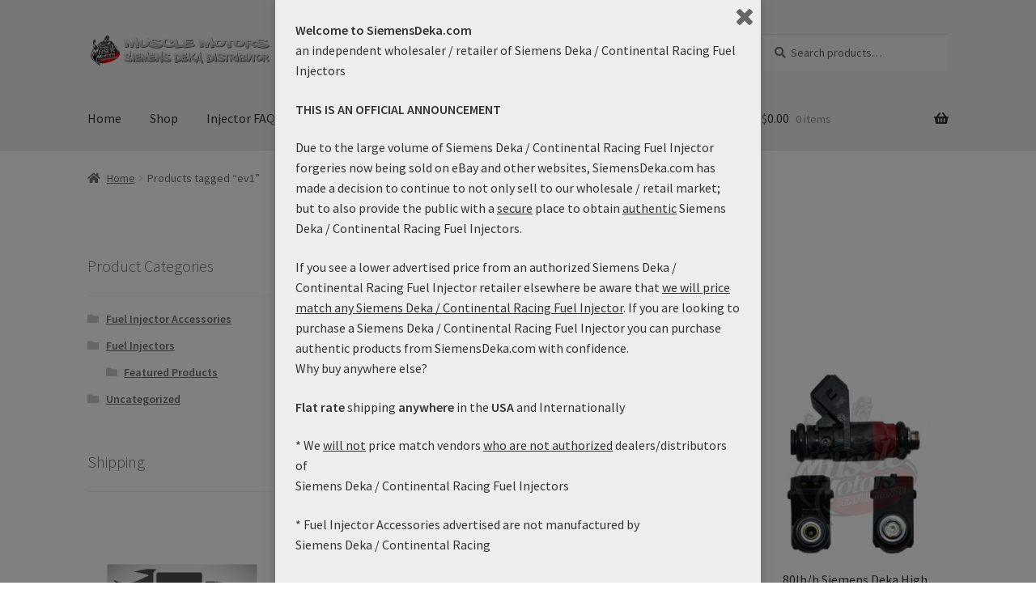

--- FILE ---
content_type: text/html; charset=UTF-8
request_url: https://siemensdeka.com/product-tag/ev1/
body_size: 15089
content:
<!doctype html>
<html lang="en-US">
<head>
<meta charset="UTF-8">
<meta name="viewport" content="width=device-width, initial-scale=1">
<link rel="profile" href="http://gmpg.org/xfn/11">
<link rel="pingback" href="https://siemensdeka.com/xmlrpc.php">

<title>ev1 &#8211; Muscle Motors | Siemens Deka Distributor</title>
<meta name='robots' content='max-image-preview:large' />
<link rel='dns-prefetch' href='//fonts.googleapis.com' />
<link rel="alternate" type="application/rss+xml" title="Muscle Motors | Siemens Deka Distributor &raquo; Feed" href="https://siemensdeka.com/feed/" />
<link rel="alternate" type="application/rss+xml" title="Muscle Motors | Siemens Deka Distributor &raquo; Comments Feed" href="https://siemensdeka.com/comments/feed/" />
<link rel="alternate" type="application/rss+xml" title="Muscle Motors | Siemens Deka Distributor &raquo; ev1 Tag Feed" href="https://siemensdeka.com/product-tag/ev1/feed/" />
<style id='wp-img-auto-sizes-contain-inline-css'>
img:is([sizes=auto i],[sizes^="auto," i]){contain-intrinsic-size:3000px 1500px}
/*# sourceURL=wp-img-auto-sizes-contain-inline-css */
</style>
<style id='wp-emoji-styles-inline-css'>

	img.wp-smiley, img.emoji {
		display: inline !important;
		border: none !important;
		box-shadow: none !important;
		height: 1em !important;
		width: 1em !important;
		margin: 0 0.07em !important;
		vertical-align: -0.1em !important;
		background: none !important;
		padding: 0 !important;
	}
/*# sourceURL=wp-emoji-styles-inline-css */
</style>
<style id='wp-block-library-inline-css'>
:root{--wp-block-synced-color:#7a00df;--wp-block-synced-color--rgb:122,0,223;--wp-bound-block-color:var(--wp-block-synced-color);--wp-editor-canvas-background:#ddd;--wp-admin-theme-color:#007cba;--wp-admin-theme-color--rgb:0,124,186;--wp-admin-theme-color-darker-10:#006ba1;--wp-admin-theme-color-darker-10--rgb:0,107,160.5;--wp-admin-theme-color-darker-20:#005a87;--wp-admin-theme-color-darker-20--rgb:0,90,135;--wp-admin-border-width-focus:2px}@media (min-resolution:192dpi){:root{--wp-admin-border-width-focus:1.5px}}.wp-element-button{cursor:pointer}:root .has-very-light-gray-background-color{background-color:#eee}:root .has-very-dark-gray-background-color{background-color:#313131}:root .has-very-light-gray-color{color:#eee}:root .has-very-dark-gray-color{color:#313131}:root .has-vivid-green-cyan-to-vivid-cyan-blue-gradient-background{background:linear-gradient(135deg,#00d084,#0693e3)}:root .has-purple-crush-gradient-background{background:linear-gradient(135deg,#34e2e4,#4721fb 50%,#ab1dfe)}:root .has-hazy-dawn-gradient-background{background:linear-gradient(135deg,#faaca8,#dad0ec)}:root .has-subdued-olive-gradient-background{background:linear-gradient(135deg,#fafae1,#67a671)}:root .has-atomic-cream-gradient-background{background:linear-gradient(135deg,#fdd79a,#004a59)}:root .has-nightshade-gradient-background{background:linear-gradient(135deg,#330968,#31cdcf)}:root .has-midnight-gradient-background{background:linear-gradient(135deg,#020381,#2874fc)}:root{--wp--preset--font-size--normal:16px;--wp--preset--font-size--huge:42px}.has-regular-font-size{font-size:1em}.has-larger-font-size{font-size:2.625em}.has-normal-font-size{font-size:var(--wp--preset--font-size--normal)}.has-huge-font-size{font-size:var(--wp--preset--font-size--huge)}.has-text-align-center{text-align:center}.has-text-align-left{text-align:left}.has-text-align-right{text-align:right}.has-fit-text{white-space:nowrap!important}#end-resizable-editor-section{display:none}.aligncenter{clear:both}.items-justified-left{justify-content:flex-start}.items-justified-center{justify-content:center}.items-justified-right{justify-content:flex-end}.items-justified-space-between{justify-content:space-between}.screen-reader-text{border:0;clip-path:inset(50%);height:1px;margin:-1px;overflow:hidden;padding:0;position:absolute;width:1px;word-wrap:normal!important}.screen-reader-text:focus{background-color:#ddd;clip-path:none;color:#444;display:block;font-size:1em;height:auto;left:5px;line-height:normal;padding:15px 23px 14px;text-decoration:none;top:5px;width:auto;z-index:100000}html :where(.has-border-color){border-style:solid}html :where([style*=border-top-color]){border-top-style:solid}html :where([style*=border-right-color]){border-right-style:solid}html :where([style*=border-bottom-color]){border-bottom-style:solid}html :where([style*=border-left-color]){border-left-style:solid}html :where([style*=border-width]){border-style:solid}html :where([style*=border-top-width]){border-top-style:solid}html :where([style*=border-right-width]){border-right-style:solid}html :where([style*=border-bottom-width]){border-bottom-style:solid}html :where([style*=border-left-width]){border-left-style:solid}html :where(img[class*=wp-image-]){height:auto;max-width:100%}:where(figure){margin:0 0 1em}html :where(.is-position-sticky){--wp-admin--admin-bar--position-offset:var(--wp-admin--admin-bar--height,0px)}@media screen and (max-width:600px){html :where(.is-position-sticky){--wp-admin--admin-bar--position-offset:0px}}

/*# sourceURL=wp-block-library-inline-css */
</style><link rel='stylesheet' id='wc-blocks-style-css' href='https://siemensdeka.com/wp-content/plugins/woocommerce/assets/client/blocks/wc-blocks.css?ver=wc-10.4.3' media='all' />
<style id='global-styles-inline-css'>
:root{--wp--preset--aspect-ratio--square: 1;--wp--preset--aspect-ratio--4-3: 4/3;--wp--preset--aspect-ratio--3-4: 3/4;--wp--preset--aspect-ratio--3-2: 3/2;--wp--preset--aspect-ratio--2-3: 2/3;--wp--preset--aspect-ratio--16-9: 16/9;--wp--preset--aspect-ratio--9-16: 9/16;--wp--preset--color--black: #000000;--wp--preset--color--cyan-bluish-gray: #abb8c3;--wp--preset--color--white: #ffffff;--wp--preset--color--pale-pink: #f78da7;--wp--preset--color--vivid-red: #cf2e2e;--wp--preset--color--luminous-vivid-orange: #ff6900;--wp--preset--color--luminous-vivid-amber: #fcb900;--wp--preset--color--light-green-cyan: #7bdcb5;--wp--preset--color--vivid-green-cyan: #00d084;--wp--preset--color--pale-cyan-blue: #8ed1fc;--wp--preset--color--vivid-cyan-blue: #0693e3;--wp--preset--color--vivid-purple: #9b51e0;--wp--preset--gradient--vivid-cyan-blue-to-vivid-purple: linear-gradient(135deg,rgb(6,147,227) 0%,rgb(155,81,224) 100%);--wp--preset--gradient--light-green-cyan-to-vivid-green-cyan: linear-gradient(135deg,rgb(122,220,180) 0%,rgb(0,208,130) 100%);--wp--preset--gradient--luminous-vivid-amber-to-luminous-vivid-orange: linear-gradient(135deg,rgb(252,185,0) 0%,rgb(255,105,0) 100%);--wp--preset--gradient--luminous-vivid-orange-to-vivid-red: linear-gradient(135deg,rgb(255,105,0) 0%,rgb(207,46,46) 100%);--wp--preset--gradient--very-light-gray-to-cyan-bluish-gray: linear-gradient(135deg,rgb(238,238,238) 0%,rgb(169,184,195) 100%);--wp--preset--gradient--cool-to-warm-spectrum: linear-gradient(135deg,rgb(74,234,220) 0%,rgb(151,120,209) 20%,rgb(207,42,186) 40%,rgb(238,44,130) 60%,rgb(251,105,98) 80%,rgb(254,248,76) 100%);--wp--preset--gradient--blush-light-purple: linear-gradient(135deg,rgb(255,206,236) 0%,rgb(152,150,240) 100%);--wp--preset--gradient--blush-bordeaux: linear-gradient(135deg,rgb(254,205,165) 0%,rgb(254,45,45) 50%,rgb(107,0,62) 100%);--wp--preset--gradient--luminous-dusk: linear-gradient(135deg,rgb(255,203,112) 0%,rgb(199,81,192) 50%,rgb(65,88,208) 100%);--wp--preset--gradient--pale-ocean: linear-gradient(135deg,rgb(255,245,203) 0%,rgb(182,227,212) 50%,rgb(51,167,181) 100%);--wp--preset--gradient--electric-grass: linear-gradient(135deg,rgb(202,248,128) 0%,rgb(113,206,126) 100%);--wp--preset--gradient--midnight: linear-gradient(135deg,rgb(2,3,129) 0%,rgb(40,116,252) 100%);--wp--preset--font-size--small: 14px;--wp--preset--font-size--medium: 23px;--wp--preset--font-size--large: 26px;--wp--preset--font-size--x-large: 42px;--wp--preset--font-size--normal: 16px;--wp--preset--font-size--huge: 37px;--wp--preset--spacing--20: 0.44rem;--wp--preset--spacing--30: 0.67rem;--wp--preset--spacing--40: 1rem;--wp--preset--spacing--50: 1.5rem;--wp--preset--spacing--60: 2.25rem;--wp--preset--spacing--70: 3.38rem;--wp--preset--spacing--80: 5.06rem;--wp--preset--shadow--natural: 6px 6px 9px rgba(0, 0, 0, 0.2);--wp--preset--shadow--deep: 12px 12px 50px rgba(0, 0, 0, 0.4);--wp--preset--shadow--sharp: 6px 6px 0px rgba(0, 0, 0, 0.2);--wp--preset--shadow--outlined: 6px 6px 0px -3px rgb(255, 255, 255), 6px 6px rgb(0, 0, 0);--wp--preset--shadow--crisp: 6px 6px 0px rgb(0, 0, 0);}:where(.is-layout-flex){gap: 0.5em;}:where(.is-layout-grid){gap: 0.5em;}body .is-layout-flex{display: flex;}.is-layout-flex{flex-wrap: wrap;align-items: center;}.is-layout-flex > :is(*, div){margin: 0;}body .is-layout-grid{display: grid;}.is-layout-grid > :is(*, div){margin: 0;}:where(.wp-block-columns.is-layout-flex){gap: 2em;}:where(.wp-block-columns.is-layout-grid){gap: 2em;}:where(.wp-block-post-template.is-layout-flex){gap: 1.25em;}:where(.wp-block-post-template.is-layout-grid){gap: 1.25em;}.has-black-color{color: var(--wp--preset--color--black) !important;}.has-cyan-bluish-gray-color{color: var(--wp--preset--color--cyan-bluish-gray) !important;}.has-white-color{color: var(--wp--preset--color--white) !important;}.has-pale-pink-color{color: var(--wp--preset--color--pale-pink) !important;}.has-vivid-red-color{color: var(--wp--preset--color--vivid-red) !important;}.has-luminous-vivid-orange-color{color: var(--wp--preset--color--luminous-vivid-orange) !important;}.has-luminous-vivid-amber-color{color: var(--wp--preset--color--luminous-vivid-amber) !important;}.has-light-green-cyan-color{color: var(--wp--preset--color--light-green-cyan) !important;}.has-vivid-green-cyan-color{color: var(--wp--preset--color--vivid-green-cyan) !important;}.has-pale-cyan-blue-color{color: var(--wp--preset--color--pale-cyan-blue) !important;}.has-vivid-cyan-blue-color{color: var(--wp--preset--color--vivid-cyan-blue) !important;}.has-vivid-purple-color{color: var(--wp--preset--color--vivid-purple) !important;}.has-black-background-color{background-color: var(--wp--preset--color--black) !important;}.has-cyan-bluish-gray-background-color{background-color: var(--wp--preset--color--cyan-bluish-gray) !important;}.has-white-background-color{background-color: var(--wp--preset--color--white) !important;}.has-pale-pink-background-color{background-color: var(--wp--preset--color--pale-pink) !important;}.has-vivid-red-background-color{background-color: var(--wp--preset--color--vivid-red) !important;}.has-luminous-vivid-orange-background-color{background-color: var(--wp--preset--color--luminous-vivid-orange) !important;}.has-luminous-vivid-amber-background-color{background-color: var(--wp--preset--color--luminous-vivid-amber) !important;}.has-light-green-cyan-background-color{background-color: var(--wp--preset--color--light-green-cyan) !important;}.has-vivid-green-cyan-background-color{background-color: var(--wp--preset--color--vivid-green-cyan) !important;}.has-pale-cyan-blue-background-color{background-color: var(--wp--preset--color--pale-cyan-blue) !important;}.has-vivid-cyan-blue-background-color{background-color: var(--wp--preset--color--vivid-cyan-blue) !important;}.has-vivid-purple-background-color{background-color: var(--wp--preset--color--vivid-purple) !important;}.has-black-border-color{border-color: var(--wp--preset--color--black) !important;}.has-cyan-bluish-gray-border-color{border-color: var(--wp--preset--color--cyan-bluish-gray) !important;}.has-white-border-color{border-color: var(--wp--preset--color--white) !important;}.has-pale-pink-border-color{border-color: var(--wp--preset--color--pale-pink) !important;}.has-vivid-red-border-color{border-color: var(--wp--preset--color--vivid-red) !important;}.has-luminous-vivid-orange-border-color{border-color: var(--wp--preset--color--luminous-vivid-orange) !important;}.has-luminous-vivid-amber-border-color{border-color: var(--wp--preset--color--luminous-vivid-amber) !important;}.has-light-green-cyan-border-color{border-color: var(--wp--preset--color--light-green-cyan) !important;}.has-vivid-green-cyan-border-color{border-color: var(--wp--preset--color--vivid-green-cyan) !important;}.has-pale-cyan-blue-border-color{border-color: var(--wp--preset--color--pale-cyan-blue) !important;}.has-vivid-cyan-blue-border-color{border-color: var(--wp--preset--color--vivid-cyan-blue) !important;}.has-vivid-purple-border-color{border-color: var(--wp--preset--color--vivid-purple) !important;}.has-vivid-cyan-blue-to-vivid-purple-gradient-background{background: var(--wp--preset--gradient--vivid-cyan-blue-to-vivid-purple) !important;}.has-light-green-cyan-to-vivid-green-cyan-gradient-background{background: var(--wp--preset--gradient--light-green-cyan-to-vivid-green-cyan) !important;}.has-luminous-vivid-amber-to-luminous-vivid-orange-gradient-background{background: var(--wp--preset--gradient--luminous-vivid-amber-to-luminous-vivid-orange) !important;}.has-luminous-vivid-orange-to-vivid-red-gradient-background{background: var(--wp--preset--gradient--luminous-vivid-orange-to-vivid-red) !important;}.has-very-light-gray-to-cyan-bluish-gray-gradient-background{background: var(--wp--preset--gradient--very-light-gray-to-cyan-bluish-gray) !important;}.has-cool-to-warm-spectrum-gradient-background{background: var(--wp--preset--gradient--cool-to-warm-spectrum) !important;}.has-blush-light-purple-gradient-background{background: var(--wp--preset--gradient--blush-light-purple) !important;}.has-blush-bordeaux-gradient-background{background: var(--wp--preset--gradient--blush-bordeaux) !important;}.has-luminous-dusk-gradient-background{background: var(--wp--preset--gradient--luminous-dusk) !important;}.has-pale-ocean-gradient-background{background: var(--wp--preset--gradient--pale-ocean) !important;}.has-electric-grass-gradient-background{background: var(--wp--preset--gradient--electric-grass) !important;}.has-midnight-gradient-background{background: var(--wp--preset--gradient--midnight) !important;}.has-small-font-size{font-size: var(--wp--preset--font-size--small) !important;}.has-medium-font-size{font-size: var(--wp--preset--font-size--medium) !important;}.has-large-font-size{font-size: var(--wp--preset--font-size--large) !important;}.has-x-large-font-size{font-size: var(--wp--preset--font-size--x-large) !important;}
/*# sourceURL=global-styles-inline-css */
</style>

<style id='classic-theme-styles-inline-css'>
/*! This file is auto-generated */
.wp-block-button__link{color:#fff;background-color:#32373c;border-radius:9999px;box-shadow:none;text-decoration:none;padding:calc(.667em + 2px) calc(1.333em + 2px);font-size:1.125em}.wp-block-file__button{background:#32373c;color:#fff;text-decoration:none}
/*# sourceURL=/wp-includes/css/classic-themes.min.css */
</style>
<link rel='stylesheet' id='storefront-gutenberg-blocks-css' href='https://siemensdeka.com/wp-content/themes/storefront/assets/css/base/gutenberg-blocks.css?ver=3.5.1' media='all' />
<style id='storefront-gutenberg-blocks-inline-css'>

				.wp-block-button__link:not(.has-text-color) {
					color: #333333;
				}

				.wp-block-button__link:not(.has-text-color):hover,
				.wp-block-button__link:not(.has-text-color):focus,
				.wp-block-button__link:not(.has-text-color):active {
					color: #333333;
				}

				.wp-block-button__link:not(.has-background) {
					background-color: #eeeeee;
				}

				.wp-block-button__link:not(.has-background):hover,
				.wp-block-button__link:not(.has-background):focus,
				.wp-block-button__link:not(.has-background):active {
					border-color: #d5d5d5;
					background-color: #d5d5d5;
				}

				.wp-block-quote footer,
				.wp-block-quote cite,
				.wp-block-quote__citation {
					color: #6d6d6d;
				}

				.wp-block-pullquote cite,
				.wp-block-pullquote footer,
				.wp-block-pullquote__citation {
					color: #6d6d6d;
				}

				.wp-block-image figcaption {
					color: #6d6d6d;
				}

				.wp-block-separator.is-style-dots::before {
					color: #333333;
				}

				.wp-block-file a.wp-block-file__button {
					color: #333333;
					background-color: #eeeeee;
					border-color: #eeeeee;
				}

				.wp-block-file a.wp-block-file__button:hover,
				.wp-block-file a.wp-block-file__button:focus,
				.wp-block-file a.wp-block-file__button:active {
					color: #333333;
					background-color: #d5d5d5;
				}

				.wp-block-code,
				.wp-block-preformatted pre {
					color: #6d6d6d;
				}

				.wp-block-table:not( .has-background ):not( .is-style-stripes ) tbody tr:nth-child(2n) td {
					background-color: #fdfdfd;
				}

				.wp-block-cover .wp-block-cover__inner-container h1:not(.has-text-color),
				.wp-block-cover .wp-block-cover__inner-container h2:not(.has-text-color),
				.wp-block-cover .wp-block-cover__inner-container h3:not(.has-text-color),
				.wp-block-cover .wp-block-cover__inner-container h4:not(.has-text-color),
				.wp-block-cover .wp-block-cover__inner-container h5:not(.has-text-color),
				.wp-block-cover .wp-block-cover__inner-container h6:not(.has-text-color) {
					color: #000000;
				}

				.wc-block-components-price-slider__range-input-progress,
				.rtl .wc-block-components-price-slider__range-input-progress {
					--range-color: #96588a;
				}

				/* Target only IE11 */
				@media all and (-ms-high-contrast: none), (-ms-high-contrast: active) {
					.wc-block-components-price-slider__range-input-progress {
						background: #96588a;
					}
				}

				.wc-block-components-button:not(.is-link) {
					background-color: #333333;
					color: #ffffff;
				}

				.wc-block-components-button:not(.is-link):hover,
				.wc-block-components-button:not(.is-link):focus,
				.wc-block-components-button:not(.is-link):active {
					background-color: #1a1a1a;
					color: #ffffff;
				}

				.wc-block-components-button:not(.is-link):disabled {
					background-color: #333333;
					color: #ffffff;
				}

				.wc-block-cart__submit-container {
					background-color: #ffffff;
				}

				.wc-block-cart__submit-container::before {
					color: rgba(220,220,220,0.5);
				}

				.wc-block-components-order-summary-item__quantity {
					background-color: #ffffff;
					border-color: #6d6d6d;
					box-shadow: 0 0 0 2px #ffffff;
					color: #6d6d6d;
				}
			
/*# sourceURL=storefront-gutenberg-blocks-inline-css */
</style>
<link rel='stylesheet' id='contact-form-7-css' href='https://siemensdeka.com/wp-content/plugins/contact-form-7/includes/css/styles.css?ver=6.1.4' media='all' />
<style id='woocommerce-inline-inline-css'>
.woocommerce form .form-row .required { visibility: visible; }
/*# sourceURL=woocommerce-inline-inline-css */
</style>
<link rel='stylesheet' id='spu-public-css-css' href='https://siemensdeka.com/wp-content/plugins/popups/public/assets/css/public.css?ver=1.9.3.8' media='all' />
<link rel='stylesheet' id='storefront-style-css' href='https://siemensdeka.com/wp-content/themes/storefront/style.css?ver=3.5.1' media='all' />
<style id='storefront-style-inline-css'>

			.main-navigation ul li a,
			.site-title a,
			ul.menu li a,
			.site-branding h1 a,
			button.menu-toggle,
			button.menu-toggle:hover,
			.handheld-navigation .dropdown-toggle {
				color: #333333;
			}

			button.menu-toggle,
			button.menu-toggle:hover {
				border-color: #333333;
			}

			.main-navigation ul li a:hover,
			.main-navigation ul li:hover > a,
			.site-title a:hover,
			.site-header ul.menu li.current-menu-item > a {
				color: #747474;
			}

			table:not( .has-background ) th {
				background-color: #f8f8f8;
			}

			table:not( .has-background ) tbody td {
				background-color: #fdfdfd;
			}

			table:not( .has-background ) tbody tr:nth-child(2n) td,
			fieldset,
			fieldset legend {
				background-color: #fbfbfb;
			}

			.site-header,
			.secondary-navigation ul ul,
			.main-navigation ul.menu > li.menu-item-has-children:after,
			.secondary-navigation ul.menu ul,
			.storefront-handheld-footer-bar,
			.storefront-handheld-footer-bar ul li > a,
			.storefront-handheld-footer-bar ul li.search .site-search,
			button.menu-toggle,
			button.menu-toggle:hover {
				background-color: #ededed;
			}

			p.site-description,
			.site-header,
			.storefront-handheld-footer-bar {
				color: #404040;
			}

			button.menu-toggle:after,
			button.menu-toggle:before,
			button.menu-toggle span:before {
				background-color: #333333;
			}

			h1, h2, h3, h4, h5, h6, .wc-block-grid__product-title {
				color: #333333;
			}

			.widget h1 {
				border-bottom-color: #333333;
			}

			body,
			.secondary-navigation a {
				color: #6d6d6d;
			}

			.widget-area .widget a,
			.hentry .entry-header .posted-on a,
			.hentry .entry-header .post-author a,
			.hentry .entry-header .post-comments a,
			.hentry .entry-header .byline a {
				color: #727272;
			}

			a {
				color: #96588a;
			}

			a:focus,
			button:focus,
			.button.alt:focus,
			input:focus,
			textarea:focus,
			input[type="button"]:focus,
			input[type="reset"]:focus,
			input[type="submit"]:focus,
			input[type="email"]:focus,
			input[type="tel"]:focus,
			input[type="url"]:focus,
			input[type="password"]:focus,
			input[type="search"]:focus {
				outline-color: #96588a;
			}

			button, input[type="button"], input[type="reset"], input[type="submit"], .button, .widget a.button {
				background-color: #eeeeee;
				border-color: #eeeeee;
				color: #333333;
			}

			button:hover, input[type="button"]:hover, input[type="reset"]:hover, input[type="submit"]:hover, .button:hover, .widget a.button:hover {
				background-color: #d5d5d5;
				border-color: #d5d5d5;
				color: #333333;
			}

			button.alt, input[type="button"].alt, input[type="reset"].alt, input[type="submit"].alt, .button.alt, .widget-area .widget a.button.alt {
				background-color: #333333;
				border-color: #333333;
				color: #ffffff;
			}

			button.alt:hover, input[type="button"].alt:hover, input[type="reset"].alt:hover, input[type="submit"].alt:hover, .button.alt:hover, .widget-area .widget a.button.alt:hover {
				background-color: #1a1a1a;
				border-color: #1a1a1a;
				color: #ffffff;
			}

			.pagination .page-numbers li .page-numbers.current {
				background-color: #e6e6e6;
				color: #636363;
			}

			#comments .comment-list .comment-content .comment-text {
				background-color: #f8f8f8;
			}

			.site-footer {
				background-color: #f0f0f0;
				color: #6d6d6d;
			}

			.site-footer a:not(.button):not(.components-button) {
				color: #333333;
			}

			.site-footer .storefront-handheld-footer-bar a:not(.button):not(.components-button) {
				color: #333333;
			}

			.site-footer h1, .site-footer h2, .site-footer h3, .site-footer h4, .site-footer h5, .site-footer h6, .site-footer .widget .widget-title, .site-footer .widget .widgettitle {
				color: #333333;
			}

			.page-template-template-homepage.has-post-thumbnail .type-page.has-post-thumbnail .entry-title {
				color: #000000;
			}

			.page-template-template-homepage.has-post-thumbnail .type-page.has-post-thumbnail .entry-content {
				color: #000000;
			}

			@media screen and ( min-width: 768px ) {
				.secondary-navigation ul.menu a:hover {
					color: #595959;
				}

				.secondary-navigation ul.menu a {
					color: #404040;
				}

				.main-navigation ul.menu ul.sub-menu,
				.main-navigation ul.nav-menu ul.children {
					background-color: #dedede;
				}

				.site-header {
					border-bottom-color: #dedede;
				}
			}
/*# sourceURL=storefront-style-inline-css */
</style>
<link rel='stylesheet' id='storefront-icons-css' href='https://siemensdeka.com/wp-content/themes/storefront/assets/css/base/icons.css?ver=3.5.1' media='all' />
<link rel='stylesheet' id='storefront-fonts-css' href='https://fonts.googleapis.com/css?family=Source+Sans+Pro%3A400%2C300%2C300italic%2C400italic%2C600%2C700%2C900&#038;subset=latin%2Clatin-ext&#038;ver=3.5.1' media='all' />
<link rel='stylesheet' id='storefront-woocommerce-style-css' href='https://siemensdeka.com/wp-content/themes/storefront/assets/css/woocommerce/woocommerce.css?ver=3.5.1' media='all' />
<style id='storefront-woocommerce-style-inline-css'>
@font-face {
				font-family: star;
				src: url(https://siemensdeka.com/wp-content/plugins/woocommerce/assets/fonts//star.eot);
				src:
					url(https://siemensdeka.com/wp-content/plugins/woocommerce/assets/fonts//star.eot?#iefix) format("embedded-opentype"),
					url(https://siemensdeka.com/wp-content/plugins/woocommerce/assets/fonts//star.woff) format("woff"),
					url(https://siemensdeka.com/wp-content/plugins/woocommerce/assets/fonts//star.ttf) format("truetype"),
					url(https://siemensdeka.com/wp-content/plugins/woocommerce/assets/fonts//star.svg#star) format("svg");
				font-weight: 400;
				font-style: normal;
			}
			@font-face {
				font-family: WooCommerce;
				src: url(https://siemensdeka.com/wp-content/plugins/woocommerce/assets/fonts//WooCommerce.eot);
				src:
					url(https://siemensdeka.com/wp-content/plugins/woocommerce/assets/fonts//WooCommerce.eot?#iefix) format("embedded-opentype"),
					url(https://siemensdeka.com/wp-content/plugins/woocommerce/assets/fonts//WooCommerce.woff) format("woff"),
					url(https://siemensdeka.com/wp-content/plugins/woocommerce/assets/fonts//WooCommerce.ttf) format("truetype"),
					url(https://siemensdeka.com/wp-content/plugins/woocommerce/assets/fonts//WooCommerce.svg#WooCommerce) format("svg");
				font-weight: 400;
				font-style: normal;
			}

			a.cart-contents,
			.site-header-cart .widget_shopping_cart a {
				color: #333333;
			}

			a.cart-contents:hover,
			.site-header-cart .widget_shopping_cart a:hover,
			.site-header-cart:hover > li > a {
				color: #747474;
			}

			table.cart td.product-remove,
			table.cart td.actions {
				border-top-color: #ffffff;
			}

			.storefront-handheld-footer-bar ul li.cart .count {
				background-color: #333333;
				color: #ededed;
				border-color: #ededed;
			}

			.woocommerce-tabs ul.tabs li.active a,
			ul.products li.product .price,
			.onsale,
			.wc-block-grid__product-onsale,
			.widget_search form:before,
			.widget_product_search form:before {
				color: #6d6d6d;
			}

			.woocommerce-breadcrumb a,
			a.woocommerce-review-link,
			.product_meta a {
				color: #727272;
			}

			.wc-block-grid__product-onsale,
			.onsale {
				border-color: #6d6d6d;
			}

			.star-rating span:before,
			.quantity .plus, .quantity .minus,
			p.stars a:hover:after,
			p.stars a:after,
			.star-rating span:before,
			#payment .payment_methods li input[type=radio]:first-child:checked+label:before {
				color: #96588a;
			}

			.widget_price_filter .ui-slider .ui-slider-range,
			.widget_price_filter .ui-slider .ui-slider-handle {
				background-color: #96588a;
			}

			.order_details {
				background-color: #f8f8f8;
			}

			.order_details > li {
				border-bottom: 1px dotted #e3e3e3;
			}

			.order_details:before,
			.order_details:after {
				background: -webkit-linear-gradient(transparent 0,transparent 0),-webkit-linear-gradient(135deg,#f8f8f8 33.33%,transparent 33.33%),-webkit-linear-gradient(45deg,#f8f8f8 33.33%,transparent 33.33%)
			}

			#order_review {
				background-color: #ffffff;
			}

			#payment .payment_methods > li .payment_box,
			#payment .place-order {
				background-color: #fafafa;
			}

			#payment .payment_methods > li:not(.woocommerce-notice) {
				background-color: #f5f5f5;
			}

			#payment .payment_methods > li:not(.woocommerce-notice):hover {
				background-color: #f0f0f0;
			}

			.woocommerce-pagination .page-numbers li .page-numbers.current {
				background-color: #e6e6e6;
				color: #636363;
			}

			.wc-block-grid__product-onsale,
			.onsale,
			.woocommerce-pagination .page-numbers li .page-numbers:not(.current) {
				color: #6d6d6d;
			}

			p.stars a:before,
			p.stars a:hover~a:before,
			p.stars.selected a.active~a:before {
				color: #6d6d6d;
			}

			p.stars.selected a.active:before,
			p.stars:hover a:before,
			p.stars.selected a:not(.active):before,
			p.stars.selected a.active:before {
				color: #96588a;
			}

			.single-product div.product .woocommerce-product-gallery .woocommerce-product-gallery__trigger {
				background-color: #eeeeee;
				color: #333333;
			}

			.single-product div.product .woocommerce-product-gallery .woocommerce-product-gallery__trigger:hover {
				background-color: #d5d5d5;
				border-color: #d5d5d5;
				color: #333333;
			}

			.button.added_to_cart:focus,
			.button.wc-forward:focus {
				outline-color: #96588a;
			}

			.added_to_cart,
			.site-header-cart .widget_shopping_cart a.button,
			.wc-block-grid__products .wc-block-grid__product .wp-block-button__link {
				background-color: #eeeeee;
				border-color: #eeeeee;
				color: #333333;
			}

			.added_to_cart:hover,
			.site-header-cart .widget_shopping_cart a.button:hover,
			.wc-block-grid__products .wc-block-grid__product .wp-block-button__link:hover {
				background-color: #d5d5d5;
				border-color: #d5d5d5;
				color: #333333;
			}

			.added_to_cart.alt, .added_to_cart, .widget a.button.checkout {
				background-color: #333333;
				border-color: #333333;
				color: #ffffff;
			}

			.added_to_cart.alt:hover, .added_to_cart:hover, .widget a.button.checkout:hover {
				background-color: #1a1a1a;
				border-color: #1a1a1a;
				color: #ffffff;
			}

			.button.loading {
				color: #eeeeee;
			}

			.button.loading:hover {
				background-color: #eeeeee;
			}

			.button.loading:after {
				color: #333333;
			}

			@media screen and ( min-width: 768px ) {
				.site-header-cart .widget_shopping_cart,
				.site-header .product_list_widget li .quantity {
					color: #404040;
				}

				.site-header-cart .widget_shopping_cart .buttons,
				.site-header-cart .widget_shopping_cart .total {
					background-color: #e3e3e3;
				}

				.site-header-cart .widget_shopping_cart {
					background-color: #dedede;
				}
			}
				.storefront-product-pagination a {
					color: #6d6d6d;
					background-color: #ffffff;
				}
				.storefront-sticky-add-to-cart {
					color: #6d6d6d;
					background-color: #ffffff;
				}

				.storefront-sticky-add-to-cart a:not(.button) {
					color: #333333;
				}
/*# sourceURL=storefront-woocommerce-style-inline-css */
</style>
<link rel='stylesheet' id='storefront-woocommerce-brands-style-css' href='https://siemensdeka.com/wp-content/themes/storefront/assets/css/woocommerce/extensions/brands.css?ver=3.5.1' media='all' />
<script src="https://siemensdeka.com/wp-includes/js/jquery/jquery.min.js?ver=3.7.1" id="jquery-core-js"></script>
<script src="https://siemensdeka.com/wp-includes/js/jquery/jquery-migrate.min.js?ver=3.4.1" id="jquery-migrate-js"></script>
<script src="https://siemensdeka.com/wp-content/plugins/woocommerce/assets/js/jquery-blockui/jquery.blockUI.min.js?ver=2.7.0-wc.10.4.3" id="wc-jquery-blockui-js" defer data-wp-strategy="defer"></script>
<script id="wc-add-to-cart-js-extra">
var wc_add_to_cart_params = {"ajax_url":"/wp-admin/admin-ajax.php","wc_ajax_url":"/?wc-ajax=%%endpoint%%","i18n_view_cart":"View cart","cart_url":"https://siemensdeka.com/cart/","is_cart":"","cart_redirect_after_add":"no"};
//# sourceURL=wc-add-to-cart-js-extra
</script>
<script src="https://siemensdeka.com/wp-content/plugins/woocommerce/assets/js/frontend/add-to-cart.min.js?ver=10.4.3" id="wc-add-to-cart-js" defer data-wp-strategy="defer"></script>
<script src="https://siemensdeka.com/wp-content/plugins/woocommerce/assets/js/js-cookie/js.cookie.min.js?ver=2.1.4-wc.10.4.3" id="wc-js-cookie-js" defer data-wp-strategy="defer"></script>
<script id="woocommerce-js-extra">
var woocommerce_params = {"ajax_url":"/wp-admin/admin-ajax.php","wc_ajax_url":"/?wc-ajax=%%endpoint%%","i18n_password_show":"Show password","i18n_password_hide":"Hide password"};
//# sourceURL=woocommerce-js-extra
</script>
<script src="https://siemensdeka.com/wp-content/plugins/woocommerce/assets/js/frontend/woocommerce.min.js?ver=10.4.3" id="woocommerce-js" defer data-wp-strategy="defer"></script>
<link rel="https://api.w.org/" href="https://siemensdeka.com/wp-json/" /><link rel="alternate" title="JSON" type="application/json" href="https://siemensdeka.com/wp-json/wp/v2/product_tag/18" /><link rel="EditURI" type="application/rsd+xml" title="RSD" href="https://siemensdeka.com/xmlrpc.php?rsd" />
<meta name="generator" content="WordPress 6.9" />
<meta name="generator" content="WooCommerce 10.4.3" />
	<noscript><style>.woocommerce-product-gallery{ opacity: 1 !important; }</style></noscript>
	</head>

<body class="archive tax-product_tag term-ev1 term-18 wp-custom-logo wp-embed-responsive wp-theme-storefront theme-storefront woocommerce woocommerce-page woocommerce-no-js storefront-align-wide left-sidebar woocommerce-active">



<div id="page" class="hfeed site">
	
	<header id="masthead" class="site-header" role="banner" style="">

		<div class="col-full">		<a class="skip-link screen-reader-text" href="#site-navigation">Skip to navigation</a>
		<a class="skip-link screen-reader-text" href="#content">Skip to content</a>
				<div class="site-branding">
			<a href="https://siemensdeka.com/" class="custom-logo-link" rel="home"><img width="340" height="65" src="https://siemensdeka.com/wp-content/uploads/2013/09/cropped-logo.png" class="custom-logo" alt="Muscle Motors | Siemens Deka Distributor" decoding="async" srcset="https://siemensdeka.com/wp-content/uploads/2013/09/cropped-logo.png 340w, https://siemensdeka.com/wp-content/uploads/2013/09/cropped-logo-324x62.png 324w, https://siemensdeka.com/wp-content/uploads/2013/09/cropped-logo-300x57.png 300w" sizes="(max-width: 340px) 100vw, 340px" /></a>		</div>
					<div class="site-search">
				<div class="widget woocommerce widget_product_search"><form role="search" method="get" class="woocommerce-product-search" action="https://siemensdeka.com/">
	<label class="screen-reader-text" for="woocommerce-product-search-field-0">Search for:</label>
	<input type="search" id="woocommerce-product-search-field-0" class="search-field" placeholder="Search products&hellip;" value="" name="s" />
	<button type="submit" value="Search" class="">Search</button>
	<input type="hidden" name="post_type" value="product" />
</form>
</div>			</div>
			</div><div class="storefront-primary-navigation"><div class="col-full">		<nav id="site-navigation" class="main-navigation" role="navigation" aria-label="Primary Navigation">
		<button class="menu-toggle" aria-controls="site-navigation" aria-expanded="false"><span>Menu</span></button>
			<div class="primary-navigation"><ul id="menu-main-menu" class="menu"><li id="menu-item-102" class="menu-item menu-item-type-custom menu-item-object-custom menu-item-home menu-item-102"><a href="https://siemensdeka.com">Home</a></li>
<li id="menu-item-103" class="menu-item menu-item-type-post_type menu-item-object-page menu-item-home menu-item-103"><a href="https://siemensdeka.com/">Shop</a></li>
<li id="menu-item-110" class="menu-item menu-item-type-post_type menu-item-object-page menu-item-110"><a href="https://siemensdeka.com/injector-faq/">Injector FAQ</a></li>
<li id="menu-item-104" class="menu-item menu-item-type-post_type menu-item-object-page menu-item-has-children menu-item-104"><a href="https://siemensdeka.com/my-account/">My Account</a>
<ul class="sub-menu">
	<li id="menu-item-105" class="menu-item menu-item-type-post_type menu-item-object-page menu-item-105"><a href="https://siemensdeka.com/my-account/logout/">Logout</a></li>
</ul>
</li>
<li id="menu-item-107" class="menu-item menu-item-type-post_type menu-item-object-page menu-item-107"><a href="https://siemensdeka.com/contact-us/">Contact Us</a></li>
</ul></div><div class="menu"><ul>
<li ><a href="https://siemensdeka.com/">Home</a></li><li class="page_item page-item-8"><a href="https://siemensdeka.com/cart/">Cart</a></li>
<li class="page_item page-item-9"><a href="https://siemensdeka.com/checkout/">Checkout</a></li>
<li class="page_item page-item-21"><a href="https://siemensdeka.com/contact-us/">Contact Us</a></li>
<li class="page_item page-item-108"><a href="https://siemensdeka.com/injector-faq/">Injector FAQ</a></li>
<li class="page_item page-item-10 page_item_has_children"><a href="https://siemensdeka.com/my-account/">My Account</a>
<ul class='children'>
	<li class="page_item page-item-15"><a href="https://siemensdeka.com/my-account/logout/">Logout</a></li>
</ul>
</li>
<li class="page_item page-item-1146"><a href="https://siemensdeka.com/refund_returns/">Refund and Returns Policy</a></li>
<li class="page_item page-item-2"><a href="https://siemensdeka.com/sample-page/">Sample Page</a></li>
<li class="page_item page-item-19"><a href="https://siemensdeka.com/terms-conditions/">Terms &#038; Conditions</a></li>
</ul></div>
		</nav><!-- #site-navigation -->
				<ul id="site-header-cart" class="site-header-cart menu">
			<li class="">
							<a class="cart-contents" href="https://siemensdeka.com/cart/" title="View your shopping cart">
								<span class="woocommerce-Price-amount amount"><span class="woocommerce-Price-currencySymbol">&#036;</span>0.00</span> <span class="count">0 items</span>
			</a>
					</li>
			<li>
				<div class="widget woocommerce widget_shopping_cart"><div class="widget_shopping_cart_content"></div></div>			</li>
		</ul>
			</div></div>
	</header><!-- #masthead -->

	<div class="storefront-breadcrumb"><div class="col-full"><nav class="woocommerce-breadcrumb"><a href="https://siemensdeka.com">Home</a><span class="breadcrumb-separator"> / </span>Products tagged &ldquo;ev1&rdquo;</nav></div></div>
	<div id="content" class="site-content" tabindex="-1">
		<div class="col-full">

		<div class="woocommerce"></div>		<div id="primary" class="content-area">
			<main id="main" class="site-main" role="main">
		<header class="woocommerce-products-header">
			<h1 class="woocommerce-products-header__title page-title">ev1</h1>
	
	</header>
<div class="storefront-sorting"><div class="woocommerce-notices-wrapper"></div><form class="woocommerce-ordering" method="get">
		<select
		name="orderby"
		class="orderby"
					aria-label="Shop order"
			>
					<option value="popularity"  selected='selected'>Sort by popularity</option>
					<option value="rating" >Sort by average rating</option>
					<option value="date" >Sort by latest</option>
					<option value="price" >Sort by price: low to high</option>
					<option value="price-desc" >Sort by price: high to low</option>
			</select>
	<input type="hidden" name="paged" value="1" />
	</form>
<p class="woocommerce-result-count" role="alert" aria-relevant="all" data-is-sorted-by="true">
	Showing all 11 results<span class="screen-reader-text">Sorted by popularity</span></p>
</div><ul class="products columns-3">
<li class="product type-product post-29 status-publish first instock product_cat-featured product_cat-fuel-injectors product_tag-14 product_tag-15 product_tag-60lb product_tag-deka product_tag-ev1 product_tag-high product_tag-impedance product_tag-lb product_tag-long product_tag-mototron product_tag-siemens product_tag-style has-post-thumbnail featured shipping-taxable purchasable product-type-variable has-default-attributes">
	<a href="https://siemensdeka.com/product/60lbh-siemens-deka-high-impedance-long-style-with-ev1-connector-fi114961-60mm/" class="woocommerce-LoopProduct-link woocommerce-loop-product__link"><img width="324" height="321" src="https://siemensdeka.com/wp-content/uploads/2013/09/sdinjector60ev1-324x321.jpg" class="attachment-woocommerce_thumbnail size-woocommerce_thumbnail" alt="60lb/h Siemens Deka 4 Mototron High Impedance (Long Style) EV1" decoding="async" fetchpriority="high" srcset="https://siemensdeka.com/wp-content/uploads/2013/09/sdinjector60ev1-324x321.jpg 324w, https://siemensdeka.com/wp-content/uploads/2013/09/sdinjector60ev1-100x100.jpg 100w, https://siemensdeka.com/wp-content/uploads/2013/09/sdinjector60ev1-416x413.jpg 416w, https://siemensdeka.com/wp-content/uploads/2013/09/sdinjector60ev1-300x298.jpg 300w, https://siemensdeka.com/wp-content/uploads/2013/09/sdinjector60ev1-150x150.jpg 150w, https://siemensdeka.com/wp-content/uploads/2013/09/sdinjector60ev1.jpg 614w" sizes="(max-width: 324px) 100vw, 324px" /><h2 class="woocommerce-loop-product__title">60lb/h Siemens Deka High Impedance (Long Style) with EV1 Connector &#8211; FI114961 (60mm)</h2>
	<span class="price"><span class="woocommerce-Price-amount amount" aria-hidden="true"><bdi><span class="woocommerce-Price-currencySymbol">&#36;</span>99.99</bdi></span> <span aria-hidden="true">&ndash;</span> <span class="woocommerce-Price-amount amount" aria-hidden="true"><bdi><span class="woocommerce-Price-currencySymbol">&#36;</span>109.99</bdi></span><span class="screen-reader-text">Price range: &#36;99.99 through &#36;109.99</span></span>
</a><a href="https://siemensdeka.com/product/60lbh-siemens-deka-high-impedance-long-style-with-ev1-connector-fi114961-60mm/" aria-describedby="woocommerce_loop_add_to_cart_link_describedby_29" data-quantity="1" class="button product_type_variable add_to_cart_button" data-product_id="29" data-product_sku="FI114961" aria-label="Select options for &ldquo;60lb/h Siemens Deka High Impedance (Long Style) with EV1 Connector - FI114961 (60mm)&rdquo;" rel="nofollow">Select options</a>	<span id="woocommerce_loop_add_to_cart_link_describedby_29" class="screen-reader-text">
		This product has multiple variants. The options may be chosen on the product page	</span>
</li>
<li class="product type-product post-61 status-publish instock product_cat-featured product_cat-fuel-injectors product_tag-14 product_tag-50 product_tag-80lb product_tag-deka product_tag-ev1 product_tag-fi114992 product_tag-high product_tag-impedance product_tag-injector product_tag-lb product_tag-long product_tag-mototron product_tag-siemens product_tag-style has-post-thumbnail featured shipping-taxable purchasable product-type-variable has-default-attributes">
	<a href="https://siemensdeka.com/product/80lbh-siemens-deka-4-mototron-high-impedance-long-style-ev1-fi114992/" class="woocommerce-LoopProduct-link woocommerce-loop-product__link"><img width="324" height="321" src="https://siemensdeka.com/wp-content/uploads/2013/09/sdinjector80ev1-324x321.jpg" class="attachment-woocommerce_thumbnail size-woocommerce_thumbnail" alt="80lb/h Siemens Deka 4 Mototron High Impedance (Long Style) EV1" decoding="async" srcset="https://siemensdeka.com/wp-content/uploads/2013/09/sdinjector80ev1-324x321.jpg 324w, https://siemensdeka.com/wp-content/uploads/2013/09/sdinjector80ev1-100x100.jpg 100w, https://siemensdeka.com/wp-content/uploads/2013/09/sdinjector80ev1-416x413.jpg 416w, https://siemensdeka.com/wp-content/uploads/2013/09/sdinjector80ev1-300x298.jpg 300w, https://siemensdeka.com/wp-content/uploads/2013/09/sdinjector80ev1-150x150.jpg 150w, https://siemensdeka.com/wp-content/uploads/2013/09/sdinjector80ev1.jpg 614w" sizes="(max-width: 324px) 100vw, 324px" /><h2 class="woocommerce-loop-product__title">80lb/h Siemens Deka High Impedance (Long Style) with EV1 Connector &#8211; FI114992 (60mm)</h2>
	<span class="price"><span class="woocommerce-Price-amount amount" aria-hidden="true"><bdi><span class="woocommerce-Price-currencySymbol">&#36;</span>99.99</bdi></span> <span aria-hidden="true">&ndash;</span> <span class="woocommerce-Price-amount amount" aria-hidden="true"><bdi><span class="woocommerce-Price-currencySymbol">&#36;</span>109.99</bdi></span><span class="screen-reader-text">Price range: &#36;99.99 through &#36;109.99</span></span>
</a><a href="https://siemensdeka.com/product/80lbh-siemens-deka-4-mototron-high-impedance-long-style-ev1-fi114992/" aria-describedby="woocommerce_loop_add_to_cart_link_describedby_61" data-quantity="1" class="button product_type_variable add_to_cart_button" data-product_id="61" data-product_sku="FI114992" aria-label="Select options for &ldquo;80lb/h Siemens Deka High Impedance (Long Style) with EV1 Connector - FI114992 (60mm)&rdquo;" rel="nofollow">Select options</a>	<span id="woocommerce_loop_add_to_cart_link_describedby_61" class="screen-reader-text">
		This product has multiple variants. The options may be chosen on the product page	</span>
</li>
<li class="product type-product post-41 status-publish last outofstock product_cat-featured product_cat-fuel-injectors product_tag-14 product_tag-50 product_tag-80lb product_tag-deka product_tag-ev1 product_tag-fi114700 product_tag-high product_tag-impedance product_tag-lb product_tag-mototron product_tag-short product_tag-siemens product_tag-style has-post-thumbnail featured shipping-taxable purchasable product-type-variable has-default-attributes">
	<a href="https://siemensdeka.com/product/80lbh-siemens-deka-4-mototron-high-impedance-short-style-ev1-fi114700/" class="woocommerce-LoopProduct-link woocommerce-loop-product__link"><img width="324" height="324" src="https://siemensdeka.com/wp-content/uploads/2013/09/114700-324x324.jpg" class="attachment-woocommerce_thumbnail size-woocommerce_thumbnail" alt="80lb/h Siemens Deka 4 Mototron High Impedance (Short Style) EV1" decoding="async" srcset="https://siemensdeka.com/wp-content/uploads/2013/09/114700-324x324.jpg 324w, https://siemensdeka.com/wp-content/uploads/2013/09/114700-100x100.jpg 100w, https://siemensdeka.com/wp-content/uploads/2013/09/114700-416x416.jpg 416w, https://siemensdeka.com/wp-content/uploads/2013/09/114700-300x300.jpg 300w, https://siemensdeka.com/wp-content/uploads/2013/09/114700-150x150.jpg 150w, https://siemensdeka.com/wp-content/uploads/2013/09/114700.jpg 700w" sizes="(max-width: 324px) 100vw, 324px" /><h2 class="woocommerce-loop-product__title">80lb/h Siemens Deka High Impedance (Short Style) with EV1 Connector &#8211; FI114700 (37.5mm)</h2>
	<span class="price"><span class="woocommerce-Price-amount amount" aria-hidden="true"><bdi><span class="woocommerce-Price-currencySymbol">&#36;</span>99.99</bdi></span> <span aria-hidden="true">&ndash;</span> <span class="woocommerce-Price-amount amount" aria-hidden="true"><bdi><span class="woocommerce-Price-currencySymbol">&#36;</span>109.99</bdi></span><span class="screen-reader-text">Price range: &#36;99.99 through &#36;109.99</span></span>
</a><a href="https://siemensdeka.com/product/80lbh-siemens-deka-4-mototron-high-impedance-short-style-ev1-fi114700/" aria-describedby="woocommerce_loop_add_to_cart_link_describedby_41" data-quantity="1" class="button product_type_variable" data-product_id="41" data-product_sku="FI114700" aria-label="Select options for &ldquo;80lb/h Siemens Deka High Impedance (Short Style) with EV1 Connector - FI114700 (37.5mm)&rdquo;" rel="nofollow">Select options</a>	<span id="woocommerce_loop_add_to_cart_link_describedby_41" class="screen-reader-text">
		This product has multiple variants. The options may be chosen on the product page	</span>
</li>
<li class="product type-product post-55 status-publish first outofstock product_cat-featured product_cat-fuel-injectors product_tag-72 product_tag-220lb product_tag-14 product_tag-deka product_tag-ev1 product_tag-fi114212 product_tag-impedance product_tag-injector product_tag-lb product_tag-long product_tag-low product_tag-mototron product_tag-siemens product_tag-style has-post-thumbnail featured shipping-taxable purchasable product-type-variable has-default-attributes">
	<a href="https://siemensdeka.com/product/220lbh-siemens-deka-4-mototron-low-impedance-long-style-ev1-fi114212/" class="woocommerce-LoopProduct-link woocommerce-loop-product__link"><img width="324" height="321" src="https://siemensdeka.com/wp-content/uploads/2013/09/sdinjector220-324x321.jpg" class="attachment-woocommerce_thumbnail size-woocommerce_thumbnail" alt="220lb/h Siemens Deka 4 Mototron Low Impedance (Long Style) EV1" decoding="async" loading="lazy" srcset="https://siemensdeka.com/wp-content/uploads/2013/09/sdinjector220-324x321.jpg 324w, https://siemensdeka.com/wp-content/uploads/2013/09/sdinjector220-100x100.jpg 100w, https://siemensdeka.com/wp-content/uploads/2013/09/sdinjector220-416x413.jpg 416w, https://siemensdeka.com/wp-content/uploads/2013/09/sdinjector220-300x298.jpg 300w, https://siemensdeka.com/wp-content/uploads/2013/09/sdinjector220-150x150.jpg 150w, https://siemensdeka.com/wp-content/uploads/2013/09/sdinjector220.jpg 614w" sizes="auto, (max-width: 324px) 100vw, 324px" /><h2 class="woocommerce-loop-product__title">220lb/h Siemens Deka Low Impedance (Long Style) with EV1 Connector &#8211; FI114212 (60mm)</h2>
	<span class="price"><span class="woocommerce-Price-amount amount" aria-hidden="true"><bdi><span class="woocommerce-Price-currencySymbol">&#36;</span>349.99</bdi></span> <span aria-hidden="true">&ndash;</span> <span class="woocommerce-Price-amount amount" aria-hidden="true"><bdi><span class="woocommerce-Price-currencySymbol">&#36;</span>359.99</bdi></span><span class="screen-reader-text">Price range: &#36;349.99 through &#36;359.99</span></span>
</a><a href="https://siemensdeka.com/product/220lbh-siemens-deka-4-mototron-low-impedance-long-style-ev1-fi114212/" aria-describedby="woocommerce_loop_add_to_cart_link_describedby_55" data-quantity="1" class="button product_type_variable" data-product_id="55" data-product_sku="FI114212" aria-label="Select options for &ldquo;220lb/h Siemens Deka Low Impedance (Long Style) with EV1 Connector - FI114212 (60mm)&rdquo;" rel="nofollow">Select options</a>	<span id="woocommerce_loop_add_to_cart_link_describedby_55" class="screen-reader-text">
		This product has multiple variants. The options may be chosen on the product page	</span>
</li>
<li class="product type-product post-405 status-publish outofstock product_cat-fuel-injectors product_tag-14 product_tag-50 product_tag-80lb product_tag-deka product_tag-ev1 product_tag-fi114700 product_tag-high product_tag-impedance product_tag-lb product_tag-mototron product_tag-short product_tag-siemens product_tag-style has-post-thumbnail shipping-taxable purchasable product-type-variable has-default-attributes">
	<a href="https://siemensdeka.com/product/80lbh-siemens-deka-high-impedance-short-style-with-ev1-connector-fi114700-48mm/" class="woocommerce-LoopProduct-link woocommerce-loop-product__link"><img width="324" height="324" src="https://siemensdeka.com/wp-content/uploads/2013/09/114700-324x324.jpg" class="attachment-woocommerce_thumbnail size-woocommerce_thumbnail" alt="80lb/h Siemens Deka 4 Mototron High Impedance (Short Style) EV1" decoding="async" loading="lazy" srcset="https://siemensdeka.com/wp-content/uploads/2013/09/114700-324x324.jpg 324w, https://siemensdeka.com/wp-content/uploads/2013/09/114700-100x100.jpg 100w, https://siemensdeka.com/wp-content/uploads/2013/09/114700-416x416.jpg 416w, https://siemensdeka.com/wp-content/uploads/2013/09/114700-300x300.jpg 300w, https://siemensdeka.com/wp-content/uploads/2013/09/114700-150x150.jpg 150w, https://siemensdeka.com/wp-content/uploads/2013/09/114700.jpg 700w" sizes="auto, (max-width: 324px) 100vw, 324px" /><h2 class="woocommerce-loop-product__title">80lb/h Siemens Deka High Impedance (Mid Length) with EV1 Connector &#8211; FI114700 (48mm)</h2>
	<span class="price"><span class="woocommerce-Price-amount amount" aria-hidden="true"><bdi><span class="woocommerce-Price-currencySymbol">&#36;</span>99.99</bdi></span> <span aria-hidden="true">&ndash;</span> <span class="woocommerce-Price-amount amount" aria-hidden="true"><bdi><span class="woocommerce-Price-currencySymbol">&#36;</span>109.99</bdi></span><span class="screen-reader-text">Price range: &#36;99.99 through &#36;109.99</span></span>
</a><a href="https://siemensdeka.com/product/80lbh-siemens-deka-high-impedance-short-style-with-ev1-connector-fi114700-48mm/" aria-describedby="woocommerce_loop_add_to_cart_link_describedby_405" data-quantity="1" class="button product_type_variable" data-product_id="405" data-product_sku="" aria-label="Select options for &ldquo;80lb/h Siemens Deka High Impedance (Mid Length) with EV1 Connector - FI114700 (48mm)&rdquo;" rel="nofollow">Select options</a>	<span id="woocommerce_loop_add_to_cart_link_describedby_405" class="screen-reader-text">
		This product has multiple variants. The options may be chosen on the product page	</span>
</li>
<li class="product type-product post-141 status-publish last outofstock product_cat-fuel-injectors product_tag-14 product_tag-95 product_tag-42lb product_tag-deka product_tag-ev1 product_tag-fi11420 product_tag-high product_tag-impedance product_tag-injector product_tag-lb product_tag-racing product_tag-short product_tag-style product_tag-vdo has-post-thumbnail shipping-taxable purchasable product-type-variable has-default-attributes">
	<a href="https://siemensdeka.com/product/42lbh-siemens-deka-high-impedance-short-style-with-ev1-connector-fi11420-37-5mm/" class="woocommerce-LoopProduct-link woocommerce-loop-product__link"><img width="324" height="329" src="https://siemensdeka.com/wp-content/uploads/2013/10/FI11420-324x329.jpg" class="attachment-woocommerce_thumbnail size-woocommerce_thumbnail" alt="42lb/h VDO FI11420 Deka 4 High Impedance (Short Style) EV1 – FI11420 (37.5mm)" decoding="async" loading="lazy" srcset="https://siemensdeka.com/wp-content/uploads/2013/10/FI11420-324x329.jpg 324w, https://siemensdeka.com/wp-content/uploads/2013/10/FI11420-416x423.jpg 416w, https://siemensdeka.com/wp-content/uploads/2013/10/FI11420-295x300.jpg 295w, https://siemensdeka.com/wp-content/uploads/2013/10/FI11420.jpg 763w" sizes="auto, (max-width: 324px) 100vw, 324px" /><h2 class="woocommerce-loop-product__title">42lb/h Siemens Deka High Impedance (Short Style) with EV1 Connector &#8211; FI11420 (37.5mm)</h2>
	<span class="price"><span class="woocommerce-Price-amount amount" aria-hidden="true"><bdi><span class="woocommerce-Price-currencySymbol">&#36;</span>79.99</bdi></span> <span aria-hidden="true">&ndash;</span> <span class="woocommerce-Price-amount amount" aria-hidden="true"><bdi><span class="woocommerce-Price-currencySymbol">&#36;</span>89.99</bdi></span><span class="screen-reader-text">Price range: &#36;79.99 through &#36;89.99</span></span>
</a><a href="https://siemensdeka.com/product/42lbh-siemens-deka-high-impedance-short-style-with-ev1-connector-fi11420-37-5mm/" aria-describedby="woocommerce_loop_add_to_cart_link_describedby_141" data-quantity="1" class="button product_type_variable" data-product_id="141" data-product_sku="FI11420" aria-label="Select options for &ldquo;42lb/h Siemens Deka High Impedance (Short Style) with EV1 Connector - FI11420 (37.5mm)&rdquo;" rel="nofollow">Select options</a>	<span id="woocommerce_loop_add_to_cart_link_describedby_141" class="screen-reader-text">
		This product has multiple variants. The options may be chosen on the product page	</span>
</li>
<li class="product type-product post-43 status-publish first instock product_cat-fuel-injector-accessories product_tag-clip product_tag-ev1 product_tag-minitimer product_tag-pigtails product_tag-universal product_tag-with has-post-thumbnail shipping-taxable purchasable product-type-simple">
	<a href="https://siemensdeka.com/product/universal-ev1-minitimer-clip-w-pigtails/" class="woocommerce-LoopProduct-link woocommerce-loop-product__link"><img width="324" height="321" src="https://siemensdeka.com/wp-content/uploads/2013/09/clip4-324x321.jpg" class="attachment-woocommerce_thumbnail size-woocommerce_thumbnail" alt="Universal EV1 (Minitimer) Clip w/ Pigtails" decoding="async" loading="lazy" srcset="https://siemensdeka.com/wp-content/uploads/2013/09/clip4-324x321.jpg 324w, https://siemensdeka.com/wp-content/uploads/2013/09/clip4-100x100.jpg 100w, https://siemensdeka.com/wp-content/uploads/2013/09/clip4-416x413.jpg 416w, https://siemensdeka.com/wp-content/uploads/2013/09/clip4-300x298.jpg 300w, https://siemensdeka.com/wp-content/uploads/2013/09/clip4-150x150.jpg 150w, https://siemensdeka.com/wp-content/uploads/2013/09/clip4.jpg 614w" sizes="auto, (max-width: 324px) 100vw, 324px" /><h2 class="woocommerce-loop-product__title">Universal EV1 (Minitimer) Clip w/ Pigtails</h2>
	<span class="price"><span class="woocommerce-Price-amount amount"><bdi><span class="woocommerce-Price-currencySymbol">&#36;</span>4.99</bdi></span></span>
</a><a href="/product-tag/ev1/?add-to-cart=43" aria-describedby="woocommerce_loop_add_to_cart_link_describedby_43" data-quantity="1" class="button product_type_simple add_to_cart_button ajax_add_to_cart" data-product_id="43" data-product_sku="EV1-PT" aria-label="Add to cart: &ldquo;Universal EV1 (Minitimer) Clip w/ Pigtails&rdquo;" rel="nofollow" data-success_message="&ldquo;Universal EV1 (Minitimer) Clip w/ Pigtails&rdquo; has been added to your cart" role="button">Add to cart</a>	<span id="woocommerce_loop_add_to_cart_link_describedby_43" class="screen-reader-text">
			</span>
</li>
<li class="product type-product post-396 status-publish outofstock product_cat-fuel-injectors product_tag-14 product_tag-95 product_tag-42lb product_tag-deka product_tag-ev1 product_tag-fi11420 product_tag-high product_tag-impedance product_tag-injector product_tag-lb product_tag-racing product_tag-short product_tag-style product_tag-vdo has-post-thumbnail shipping-taxable purchasable product-type-variable has-default-attributes">
	<a href="https://siemensdeka.com/product/42lbh-siemens-deka-high-impedance-short-style-with-ev1-connector-fi11420-48mm/" class="woocommerce-LoopProduct-link woocommerce-loop-product__link"><img width="324" height="329" src="https://siemensdeka.com/wp-content/uploads/2013/10/FI11420-324x329.jpg" class="attachment-woocommerce_thumbnail size-woocommerce_thumbnail" alt="42lb/h VDO FI11420 Deka 4 High Impedance (Short Style) EV1 – FI11420 (37.5mm)" decoding="async" loading="lazy" srcset="https://siemensdeka.com/wp-content/uploads/2013/10/FI11420-324x329.jpg 324w, https://siemensdeka.com/wp-content/uploads/2013/10/FI11420-416x423.jpg 416w, https://siemensdeka.com/wp-content/uploads/2013/10/FI11420-295x300.jpg 295w, https://siemensdeka.com/wp-content/uploads/2013/10/FI11420.jpg 763w" sizes="auto, (max-width: 324px) 100vw, 324px" /><h2 class="woocommerce-loop-product__title">42lb/h Siemens Deka High Impedance (Mid Length) with EV1 Connector &#8211; FI11420 (48mm)</h2>
	<span class="price"><span class="woocommerce-Price-amount amount" aria-hidden="true"><bdi><span class="woocommerce-Price-currencySymbol">&#36;</span>99.99</bdi></span> <span aria-hidden="true">&ndash;</span> <span class="woocommerce-Price-amount amount" aria-hidden="true"><bdi><span class="woocommerce-Price-currencySymbol">&#36;</span>109.99</bdi></span><span class="screen-reader-text">Price range: &#36;99.99 through &#36;109.99</span></span>
</a><a href="https://siemensdeka.com/product/42lbh-siemens-deka-high-impedance-short-style-with-ev1-connector-fi11420-48mm/" aria-describedby="woocommerce_loop_add_to_cart_link_describedby_396" data-quantity="1" class="button product_type_variable" data-product_id="396" data-product_sku="" aria-label="Select options for &ldquo;42lb/h Siemens Deka High Impedance (Mid Length) with EV1 Connector - FI11420 (48mm)&rdquo;" rel="nofollow">Select options</a>	<span id="woocommerce_loop_add_to_cart_link_describedby_396" class="screen-reader-text">
		This product has multiple variants. The options may be chosen on the product page	</span>
</li>
<li class="product type-product post-399 status-publish last outofstock product_cat-fuel-injectors product_tag-14 product_tag-95 product_tag-42lb product_tag-deka product_tag-ev1 product_tag-fi11420 product_tag-high product_tag-impedance product_tag-injector product_tag-lb product_tag-racing product_tag-short product_tag-style product_tag-vdo has-post-thumbnail shipping-taxable purchasable product-type-variable has-default-attributes">
	<a href="https://siemensdeka.com/product/42lbh-siemens-deka-high-impedance-short-style-with-ev1-connector-fi11420-60mm-copy/" class="woocommerce-LoopProduct-link woocommerce-loop-product__link"><img width="324" height="329" src="https://siemensdeka.com/wp-content/uploads/2013/10/FI11420-324x329.jpg" class="attachment-woocommerce_thumbnail size-woocommerce_thumbnail" alt="42lb/h VDO FI11420 Deka 4 High Impedance (Short Style) EV1 – FI11420 (37.5mm)" decoding="async" loading="lazy" srcset="https://siemensdeka.com/wp-content/uploads/2013/10/FI11420-324x329.jpg 324w, https://siemensdeka.com/wp-content/uploads/2013/10/FI11420-416x423.jpg 416w, https://siemensdeka.com/wp-content/uploads/2013/10/FI11420-295x300.jpg 295w, https://siemensdeka.com/wp-content/uploads/2013/10/FI11420.jpg 763w" sizes="auto, (max-width: 324px) 100vw, 324px" /><h2 class="woocommerce-loop-product__title">42lb/h Siemens Deka High Impedance (Long Style) with EV1 Connector &#8211; FI11420 (60mm)</h2>
	<span class="price"><span class="woocommerce-Price-amount amount" aria-hidden="true"><bdi><span class="woocommerce-Price-currencySymbol">&#36;</span>99.99</bdi></span> <span aria-hidden="true">&ndash;</span> <span class="woocommerce-Price-amount amount" aria-hidden="true"><bdi><span class="woocommerce-Price-currencySymbol">&#36;</span>109.99</bdi></span><span class="screen-reader-text">Price range: &#36;99.99 through &#36;109.99</span></span>
</a><a href="https://siemensdeka.com/product/42lbh-siemens-deka-high-impedance-short-style-with-ev1-connector-fi11420-60mm-copy/" aria-describedby="woocommerce_loop_add_to_cart_link_describedby_399" data-quantity="1" class="button product_type_variable" data-product_id="399" data-product_sku="" aria-label="Select options for &ldquo;42lb/h Siemens Deka High Impedance (Long Style) with EV1 Connector - FI11420 (60mm)&rdquo;" rel="nofollow">Select options</a>	<span id="woocommerce_loop_add_to_cart_link_describedby_399" class="screen-reader-text">
		This product has multiple variants. The options may be chosen on the product page	</span>
</li>
<li class="product type-product post-130 status-publish first instock product_cat-fuel-injector-accessories product_tag-adapter product_tag-bosch product_tag-clip product_tag-denso product_tag-ev1 product_tag-fuel product_tag-injector product_tag-kit product_tag-minitimer has-post-thumbnail shipping-taxable purchasable product-type-simple">
	<a href="https://siemensdeka.com/product/fuel-injector-adapter-kit-denso-to-ev1minitimer/" class="woocommerce-LoopProduct-link woocommerce-loop-product__link"><img width="324" height="324" src="https://siemensdeka.com/wp-content/uploads/2013/09/Denso-Harness-to-EV1-Injector-324x324.jpg" class="attachment-woocommerce_thumbnail size-woocommerce_thumbnail" alt="Fuel Injector Adapter Kit (Denso to EV1/Jetronic)" decoding="async" loading="lazy" srcset="https://siemensdeka.com/wp-content/uploads/2013/09/Denso-Harness-to-EV1-Injector-324x324.jpg 324w, https://siemensdeka.com/wp-content/uploads/2013/09/Denso-Harness-to-EV1-Injector-100x100.jpg 100w, https://siemensdeka.com/wp-content/uploads/2013/09/Denso-Harness-to-EV1-Injector-416x416.jpg 416w, https://siemensdeka.com/wp-content/uploads/2013/09/Denso-Harness-to-EV1-Injector-300x300.jpg 300w, https://siemensdeka.com/wp-content/uploads/2013/09/Denso-Harness-to-EV1-Injector-150x150.jpg 150w, https://siemensdeka.com/wp-content/uploads/2013/09/Denso-Harness-to-EV1-Injector-768x768.jpg 768w, https://siemensdeka.com/wp-content/uploads/2013/09/Denso-Harness-to-EV1-Injector.jpg 1000w" sizes="auto, (max-width: 324px) 100vw, 324px" /><h2 class="woocommerce-loop-product__title">Fuel Injector Adapter Kit (Denso Male to EV1/Jetronic Female)</h2>
	<span class="price"><span class="woocommerce-Price-amount amount"><bdi><span class="woocommerce-Price-currencySymbol">&#36;</span>9.99</bdi></span></span>
</a><a href="/product-tag/ev1/?add-to-cart=130" aria-describedby="woocommerce_loop_add_to_cart_link_describedby_130" data-quantity="1" class="button product_type_simple add_to_cart_button ajax_add_to_cart" data-product_id="130" data-product_sku="IJH-EVF-DM" aria-label="Add to cart: &ldquo;Fuel Injector Adapter Kit (Denso Male to EV1/Jetronic Female)&rdquo;" rel="nofollow" data-success_message="&ldquo;Fuel Injector Adapter Kit (Denso Male to EV1/Jetronic Female)&rdquo; has been added to your cart" role="button">Add to cart</a>	<span id="woocommerce_loop_add_to_cart_link_describedby_130" class="screen-reader-text">
			</span>
</li>
<li class="product type-product post-128 status-publish instock product_cat-fuel-injector-accessories product_tag-adapter product_tag-bosch product_tag-clip product_tag-denso product_tag-ev1 product_tag-fuel product_tag-injector product_tag-jetronic product_tag-kit product_tag-minitimer has-post-thumbnail shipping-taxable purchasable product-type-simple">
	<a href="https://siemensdeka.com/product/fuel-injector-adapter-kit-ev1minitimer-to-denso/" class="woocommerce-LoopProduct-link woocommerce-loop-product__link"><img width="324" height="324" src="https://siemensdeka.com/wp-content/uploads/2013/09/EV1-Harness-to-Denso-Injector-324x324.jpg" class="attachment-woocommerce_thumbnail size-woocommerce_thumbnail" alt="Fuel Injector Adapter Kit (EV1/Jetronic to Denso)" decoding="async" loading="lazy" srcset="https://siemensdeka.com/wp-content/uploads/2013/09/EV1-Harness-to-Denso-Injector-324x324.jpg 324w, https://siemensdeka.com/wp-content/uploads/2013/09/EV1-Harness-to-Denso-Injector-100x100.jpg 100w, https://siemensdeka.com/wp-content/uploads/2013/09/EV1-Harness-to-Denso-Injector-416x416.jpg 416w, https://siemensdeka.com/wp-content/uploads/2013/09/EV1-Harness-to-Denso-Injector-300x300.jpg 300w, https://siemensdeka.com/wp-content/uploads/2013/09/EV1-Harness-to-Denso-Injector-150x150.jpg 150w, https://siemensdeka.com/wp-content/uploads/2013/09/EV1-Harness-to-Denso-Injector-768x768.jpg 768w, https://siemensdeka.com/wp-content/uploads/2013/09/EV1-Harness-to-Denso-Injector.jpg 1000w" sizes="auto, (max-width: 324px) 100vw, 324px" /><h2 class="woocommerce-loop-product__title">Fuel Injector Adapter Kit (EV1/Jetronic Male to Denso Female)</h2>
	<span class="price"><span class="woocommerce-Price-amount amount"><bdi><span class="woocommerce-Price-currencySymbol">&#36;</span>9.99</bdi></span></span>
</a><a href="/product-tag/ev1/?add-to-cart=128" aria-describedby="woocommerce_loop_add_to_cart_link_describedby_128" data-quantity="1" class="button product_type_simple add_to_cart_button ajax_add_to_cart" data-product_id="128" data-product_sku="IJH-DF-EVM" aria-label="Add to cart: &ldquo;Fuel Injector Adapter Kit (EV1/Jetronic Male to Denso Female)&rdquo;" rel="nofollow" data-success_message="&ldquo;Fuel Injector Adapter Kit (EV1/Jetronic Male to Denso Female)&rdquo; has been added to your cart" role="button">Add to cart</a>	<span id="woocommerce_loop_add_to_cart_link_describedby_128" class="screen-reader-text">
			</span>
</li>
</ul>
<div class="storefront-sorting"><form class="woocommerce-ordering" method="get">
		<select
		name="orderby"
		class="orderby"
					aria-label="Shop order"
			>
					<option value="popularity"  selected='selected'>Sort by popularity</option>
					<option value="rating" >Sort by average rating</option>
					<option value="date" >Sort by latest</option>
					<option value="price" >Sort by price: low to high</option>
					<option value="price-desc" >Sort by price: high to low</option>
			</select>
	<input type="hidden" name="paged" value="1" />
	</form>
<p class="woocommerce-result-count" role="alert" aria-relevant="all" data-is-sorted-by="true">
	Showing all 11 results<span class="screen-reader-text">Sorted by popularity</span></p>
</div>			</main><!-- #main -->
		</div><!-- #primary -->

		
<div id="secondary" class="widget-area" role="complementary">
	<div id="woocommerce_product_categories-2" class="widget woocommerce widget_product_categories"><span class="gamma widget-title">Product Categories</span><ul class="product-categories"><li class="cat-item cat-item-28"><a href="https://siemensdeka.com/product-category/fuel-injector-accessories/">Fuel Injector Accessories</a></li>
<li class="cat-item cat-item-13 cat-parent"><a href="https://siemensdeka.com/product-category/fuel-injectors/">Fuel Injectors</a><ul class='children'>
<li class="cat-item cat-item-132"><a href="https://siemensdeka.com/product-category/fuel-injectors/featured/">Featured Products</a></li>
</ul>
</li>
<li class="cat-item cat-item-129"><a href="https://siemensdeka.com/product-category/uncategorized/">Uncategorized</a></li>
</ul></div><div id="text-2" class="widget widget_text"><span class="gamma widget-title">Shipping</span>			<div class="textwidget"><img src="https://siemensdeka.com/wp-content/uploads/2016/01/shipping-new.jpg"></div>
		</div></div><!-- #secondary -->

		</div><!-- .col-full -->
	</div><!-- #content -->

	
	<footer id="colophon" class="site-footer" role="contentinfo">
		<div class="col-full">

					<div class="site-info">
			&copy; Muscle Motors | Siemens Deka Distributor 2026
							<br />
				<a href="https://woocommerce.com" target="_blank" title="WooCommerce - The Best eCommerce Platform for WordPress" rel="noreferrer">Built with Storefront &amp; WooCommerce</a>.					</div><!-- .site-info -->
				<div class="storefront-handheld-footer-bar">
			<ul class="columns-3">
									<li class="my-account">
						<a href="https://siemensdeka.com/my-account/">My Account</a>					</li>
									<li class="search">
						<a href="">Search</a>			<div class="site-search">
				<div class="widget woocommerce widget_product_search"><form role="search" method="get" class="woocommerce-product-search" action="https://siemensdeka.com/">
	<label class="screen-reader-text" for="woocommerce-product-search-field-1">Search for:</label>
	<input type="search" id="woocommerce-product-search-field-1" class="search-field" placeholder="Search products&hellip;" value="" name="s" />
	<button type="submit" value="Search" class="">Search</button>
	<input type="hidden" name="post_type" value="product" />
</form>
</div>			</div>
								</li>
									<li class="cart">
									<a class="footer-cart-contents" href="https://siemensdeka.com/cart/">Cart				<span class="count">0</span>
			</a>
							</li>
							</ul>
		</div>
		
		</div><!-- .col-full -->
	</footer><!-- #colophon -->

	
</div><!-- #page -->

<!-- Popups v1.9.3.8 - https://wordpress.org/plugins/popups/ --><style type="text/css">
#spu-327 .spu-close{
	font-size: 30px;
	color:#666;
	text-shadow: 0 1px 0 #fff;
}
#spu-327 .spu-close:hover{
	color:#000;
}
#spu-327 {
	background-color: #eeeeee;
	background-color: rgba(238,238,238,1);
	color: #333;
	padding: 25px;
		border-radius: 0px;
	-moz-border-radius: 0px;
	-webkit-border-radius: 0px;
	-moz-box-shadow:  0px 0px 10px 1px #666;
	-webkit-box-shadow:  0px 0px 10px 1px #666;
	box-shadow:  0px 0px 10px 1px #666;
	width: 600px;

}
#spu-bg-327 {
	opacity: 0.5;
	background-color: #000;
}
/*
* Add custom CSS for this popup
* Be sure to start your rules with #spu-327 { } and use !important when needed to override plugin rules
*/</style>
<div class="spu-bg" id="spu-bg-327"></div>
<div class="spu-box  spu-centered spu-total- " id="spu-327"
 data-box-id="327" data-trigger="seconds"
 data-trigger-number="1"
 data-spuanimation="fade" data-tconvert-cookie="d" data-tclose-cookie="d" data-dconvert-cookie="999" data-dclose-cookie="30" data-nconvert-cookie="spu_conversion" data-nclose-cookie="spu_closing" data-test-mode="0"
 data-auto-hide="0" data-close-on-conversion="1" data-bgopa="0.5" data-total=""
 style="left:-99999px !important;right:auto;" data-width="600" >
	<div class="spu-content"><p><strong>Welcome to SiemensDeka.com</strong><br />
an independent wholesaler / retailer of Siemens Deka / Continental Racing Fuel Injectors</p>
<p><strong><span style="font-color:red;">THIS IS AN OFFICIAL ANNOUNCEMENT</span></strong></p>
<p>Due to the large volume of Siemens Deka / Continental Racing Fuel Injector forgeries now being sold on eBay and other websites, SiemensDeka.com has made a decision to continue to not only sell to our wholesale / retail market; but to also provide the public with a <u>secure</u> place to obtain <u>authentic</u> Siemens Deka / Continental Racing Fuel Injectors.</p>
<p>If you see a lower advertised price from an authorized Siemens Deka / Continental Racing Fuel Injector retailer elsewhere be aware that <u>we will price match any Siemens Deka / Continental Racing Fuel Injector</u>.  If you are looking to purchase a Siemens Deka / Continental Racing Fuel Injector you can purchase authentic products from SiemensDeka.com with confidence.<br />
Why buy anywhere else?</p>
<p><strong>Flat rate</strong> shipping <strong>anywhere</strong> in the <strong><span style="font-color:red;">USA</span></strong> and Internationally</p>
<p>* We <u>will not</u> price match vendors <u>who are not authorized</u> dealers/distributors of<br />
Siemens Deka / Continental Racing Fuel Injectors</p>
<p>* Fuel Injector Accessories advertised are not manufactured by<br />
Siemens Deka / Continental Racing</p>
<button class="spu-close-popup button-primary btn-primary">Close Notice</button>
</div>
	<span class="spu-close spu-close-popup top_right"><i class="spu-icon spu-icon-close"></i></span>
	<span class="spu-timer"></span>
	</div>
<!-- / Popups Box -->
<div id="fb-root" class=" fb_reset"></div><script type="speculationrules">
{"prefetch":[{"source":"document","where":{"and":[{"href_matches":"/*"},{"not":{"href_matches":["/wp-*.php","/wp-admin/*","/wp-content/uploads/*","/wp-content/*","/wp-content/plugins/*","/wp-content/themes/storefront/*","/*\\?(.+)"]}},{"not":{"selector_matches":"a[rel~=\"nofollow\"]"}},{"not":{"selector_matches":".no-prefetch, .no-prefetch a"}}]},"eagerness":"conservative"}]}
</script>
<script type="application/ld+json">{"@context":"https://schema.org/","@type":"BreadcrumbList","itemListElement":[{"@type":"ListItem","position":1,"item":{"name":"Home","@id":"https://siemensdeka.com"}},{"@type":"ListItem","position":2,"item":{"name":"Products tagged &amp;ldquo;ev1&amp;rdquo;","@id":"https://siemensdeka.com/product-tag/ev1/"}}]}</script>	<script>
		(function () {
			var c = document.body.className;
			c = c.replace(/woocommerce-no-js/, 'woocommerce-js');
			document.body.className = c;
		})();
	</script>
	<script src="https://siemensdeka.com/wp-includes/js/dist/hooks.min.js?ver=dd5603f07f9220ed27f1" id="wp-hooks-js"></script>
<script src="https://siemensdeka.com/wp-includes/js/dist/i18n.min.js?ver=c26c3dc7bed366793375" id="wp-i18n-js"></script>
<script id="wp-i18n-js-after">
wp.i18n.setLocaleData( { 'text direction\u0004ltr': [ 'ltr' ] } );
//# sourceURL=wp-i18n-js-after
</script>
<script src="https://siemensdeka.com/wp-content/plugins/contact-form-7/includes/swv/js/index.js?ver=6.1.4" id="swv-js"></script>
<script id="contact-form-7-js-before">
var wpcf7 = {
    "api": {
        "root": "https:\/\/siemensdeka.com\/wp-json\/",
        "namespace": "contact-form-7\/v1"
    }
};
//# sourceURL=contact-form-7-js-before
</script>
<script src="https://siemensdeka.com/wp-content/plugins/contact-form-7/includes/js/index.js?ver=6.1.4" id="contact-form-7-js"></script>
<script id="spu-public-js-extra">
var spuvar = {"is_admin":"","disable_style":"","ajax_mode":"","ajax_url":"https://siemensdeka.com/wp-admin/admin-ajax.php","ajax_mode_url":"https://siemensdeka.com/?spu_action=spu_load","pid":"18","is_front_page":"","is_category":"","site_url":"https://siemensdeka.com","is_archive":"1","is_search":"","is_preview":"","seconds_confirmation_close":"5"};
var spuvar_social = [];
//# sourceURL=spu-public-js-extra
</script>
<script src="https://siemensdeka.com/wp-content/plugins/popups/public/assets/js/public.js?ver=1.9.3.8" id="spu-public-js"></script>
<script src="https://siemensdeka.com/wp-content/themes/storefront/assets/js/navigation.min.js?ver=3.5.1" id="storefront-navigation-js"></script>
<script src="https://siemensdeka.com/wp-content/themes/storefront/assets/js/skip-link-focus-fix.min.js?ver=20130115" id="storefront-skip-link-focus-fix-js"></script>
<script src="https://siemensdeka.com/wp-content/themes/storefront/assets/js/vendor/pep.min.js?ver=0.4.3" id="jquery-pep-js"></script>
<script src="https://siemensdeka.com/wp-content/plugins/woocommerce/assets/js/sourcebuster/sourcebuster.min.js?ver=10.4.3" id="sourcebuster-js-js"></script>
<script id="wc-order-attribution-js-extra">
var wc_order_attribution = {"params":{"lifetime":1.0e-5,"session":30,"base64":false,"ajaxurl":"https://siemensdeka.com/wp-admin/admin-ajax.php","prefix":"wc_order_attribution_","allowTracking":true},"fields":{"source_type":"current.typ","referrer":"current_add.rf","utm_campaign":"current.cmp","utm_source":"current.src","utm_medium":"current.mdm","utm_content":"current.cnt","utm_id":"current.id","utm_term":"current.trm","utm_source_platform":"current.plt","utm_creative_format":"current.fmt","utm_marketing_tactic":"current.tct","session_entry":"current_add.ep","session_start_time":"current_add.fd","session_pages":"session.pgs","session_count":"udata.vst","user_agent":"udata.uag"}};
//# sourceURL=wc-order-attribution-js-extra
</script>
<script src="https://siemensdeka.com/wp-content/plugins/woocommerce/assets/js/frontend/order-attribution.min.js?ver=10.4.3" id="wc-order-attribution-js"></script>
<script src="https://siemensdeka.com/wp-content/themes/storefront/assets/js/woocommerce/header-cart.min.js?ver=3.5.1" id="storefront-header-cart-js"></script>
<script src="https://siemensdeka.com/wp-content/themes/storefront/assets/js/footer.min.js?ver=3.5.1" id="storefront-handheld-footer-bar-js"></script>
<script src="https://siemensdeka.com/wp-content/themes/storefront/assets/js/woocommerce/extensions/brands.min.js?ver=3.5.1" id="storefront-woocommerce-brands-js"></script>
<script id="wc-cart-fragments-js-extra">
var wc_cart_fragments_params = {"ajax_url":"/wp-admin/admin-ajax.php","wc_ajax_url":"/?wc-ajax=%%endpoint%%","cart_hash_key":"wc_cart_hash_43edda5a897cb05954b706d9e32e4fd4","fragment_name":"wc_fragments_43edda5a897cb05954b706d9e32e4fd4","request_timeout":"5000"};
//# sourceURL=wc-cart-fragments-js-extra
</script>
<script src="https://siemensdeka.com/wp-content/plugins/woocommerce/assets/js/frontend/cart-fragments.min.js?ver=10.4.3" id="wc-cart-fragments-js" defer data-wp-strategy="defer"></script>
<script id="wp-emoji-settings" type="application/json">
{"baseUrl":"https://s.w.org/images/core/emoji/17.0.2/72x72/","ext":".png","svgUrl":"https://s.w.org/images/core/emoji/17.0.2/svg/","svgExt":".svg","source":{"concatemoji":"https://siemensdeka.com/wp-includes/js/wp-emoji-release.min.js?ver=6.9"}}
</script>
<script type="module">
/*! This file is auto-generated */
const a=JSON.parse(document.getElementById("wp-emoji-settings").textContent),o=(window._wpemojiSettings=a,"wpEmojiSettingsSupports"),s=["flag","emoji"];function i(e){try{var t={supportTests:e,timestamp:(new Date).valueOf()};sessionStorage.setItem(o,JSON.stringify(t))}catch(e){}}function c(e,t,n){e.clearRect(0,0,e.canvas.width,e.canvas.height),e.fillText(t,0,0);t=new Uint32Array(e.getImageData(0,0,e.canvas.width,e.canvas.height).data);e.clearRect(0,0,e.canvas.width,e.canvas.height),e.fillText(n,0,0);const a=new Uint32Array(e.getImageData(0,0,e.canvas.width,e.canvas.height).data);return t.every((e,t)=>e===a[t])}function p(e,t){e.clearRect(0,0,e.canvas.width,e.canvas.height),e.fillText(t,0,0);var n=e.getImageData(16,16,1,1);for(let e=0;e<n.data.length;e++)if(0!==n.data[e])return!1;return!0}function u(e,t,n,a){switch(t){case"flag":return n(e,"\ud83c\udff3\ufe0f\u200d\u26a7\ufe0f","\ud83c\udff3\ufe0f\u200b\u26a7\ufe0f")?!1:!n(e,"\ud83c\udde8\ud83c\uddf6","\ud83c\udde8\u200b\ud83c\uddf6")&&!n(e,"\ud83c\udff4\udb40\udc67\udb40\udc62\udb40\udc65\udb40\udc6e\udb40\udc67\udb40\udc7f","\ud83c\udff4\u200b\udb40\udc67\u200b\udb40\udc62\u200b\udb40\udc65\u200b\udb40\udc6e\u200b\udb40\udc67\u200b\udb40\udc7f");case"emoji":return!a(e,"\ud83e\u1fac8")}return!1}function f(e,t,n,a){let r;const o=(r="undefined"!=typeof WorkerGlobalScope&&self instanceof WorkerGlobalScope?new OffscreenCanvas(300,150):document.createElement("canvas")).getContext("2d",{willReadFrequently:!0}),s=(o.textBaseline="top",o.font="600 32px Arial",{});return e.forEach(e=>{s[e]=t(o,e,n,a)}),s}function r(e){var t=document.createElement("script");t.src=e,t.defer=!0,document.head.appendChild(t)}a.supports={everything:!0,everythingExceptFlag:!0},new Promise(t=>{let n=function(){try{var e=JSON.parse(sessionStorage.getItem(o));if("object"==typeof e&&"number"==typeof e.timestamp&&(new Date).valueOf()<e.timestamp+604800&&"object"==typeof e.supportTests)return e.supportTests}catch(e){}return null}();if(!n){if("undefined"!=typeof Worker&&"undefined"!=typeof OffscreenCanvas&&"undefined"!=typeof URL&&URL.createObjectURL&&"undefined"!=typeof Blob)try{var e="postMessage("+f.toString()+"("+[JSON.stringify(s),u.toString(),c.toString(),p.toString()].join(",")+"));",a=new Blob([e],{type:"text/javascript"});const r=new Worker(URL.createObjectURL(a),{name:"wpTestEmojiSupports"});return void(r.onmessage=e=>{i(n=e.data),r.terminate(),t(n)})}catch(e){}i(n=f(s,u,c,p))}t(n)}).then(e=>{for(const n in e)a.supports[n]=e[n],a.supports.everything=a.supports.everything&&a.supports[n],"flag"!==n&&(a.supports.everythingExceptFlag=a.supports.everythingExceptFlag&&a.supports[n]);var t;a.supports.everythingExceptFlag=a.supports.everythingExceptFlag&&!a.supports.flag,a.supports.everything||((t=a.source||{}).concatemoji?r(t.concatemoji):t.wpemoji&&t.twemoji&&(r(t.twemoji),r(t.wpemoji)))});
//# sourceURL=https://siemensdeka.com/wp-includes/js/wp-emoji-loader.min.js
</script>

</body>
</html>
